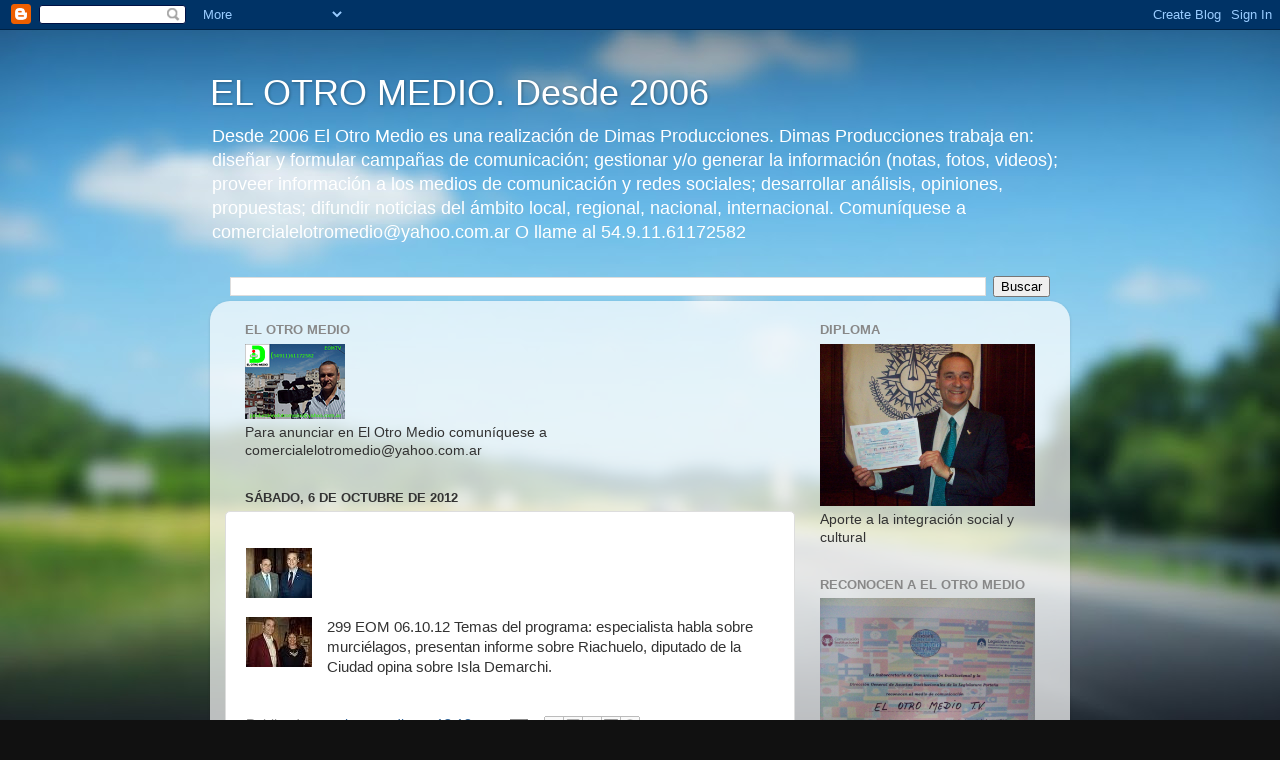

--- FILE ---
content_type: text/html; charset=UTF-8
request_url: https://elotromediodimasproducciones.blogspot.com/b/stats?style=BLACK_TRANSPARENT&timeRange=ALL_TIME&token=APq4FmC86abmfSPYI1mHS2tKnM5Mowc5cVtprgnn8E1_w2zvHPr8dauW0G1qF391_MqbM0pYuKPg0IVAYShx-_euQJP4bUqVRQ
body_size: -42
content:
{"total":85428,"sparklineOptions":{"backgroundColor":{"fillOpacity":0.1,"fill":"#000000"},"series":[{"areaOpacity":0.3,"color":"#202020"}]},"sparklineData":[[0,23],[1,9],[2,16],[3,9],[4,13],[5,11],[6,17],[7,17],[8,14],[9,4],[10,7],[11,2],[12,20],[13,37],[14,82],[15,97],[16,40],[17,6],[18,32],[19,11],[20,12],[21,11],[22,2],[23,16],[24,10],[25,7],[26,2],[27,19],[28,32],[29,1]],"nextTickMs":3600000}

--- FILE ---
content_type: text/javascript; charset=UTF-8
request_url: https://elotromediodimasproducciones.blogspot.com/2012/10/299-eom-06.html?action=getFeed&widgetId=Feed1&widgetType=Feed&responseType=js&xssi_token=AOuZoY5sIKL2oznLSNuk6D_KhpBcxe_0jg%3A1766504924077
body_size: 252
content:
try {
_WidgetManager._HandleControllerResult('Feed1', 'getFeed',{'status': 'ok', 'feed': {'entries': [{'title': 'La FERIA \xbfse AGRANDA? | Los nuevos plazos para proveer', 'link': 'http://elotromediodimasproducciones.blogspot.com/2022/07/la-feria-se-agranda-los-nuevos-plazos.html', 'publishedDate': '2022-07-25T05:59:00.000-07:00', 'author': 'elotromedio'}, {'title': '', 'link': 'http://elotromediodimasproducciones.blogspot.com/2022/03/otroenfoque-al-conflicto-en-ucrania.html', 'publishedDate': '2022-03-02T13:38:00.000-08:00', 'author': 'elotromedio'}, {'title': 'Emisi\xf3n 656 de El Otro Medio.', 'link': 'http://elotromediodimasproducciones.blogspot.com/2021/11/emision-656-de-el-otro-medio.html', 'publishedDate': '2021-11-01T04:51:00.000-07:00', 'author': 'elotromedio'}, {'title': 'Emisi\xf3n 655 de El Otro Medio', 'link': 'http://elotromediodimasproducciones.blogspot.com/2021/10/emision-655-de-el-otro-medio.html', 'publishedDate': '2021-10-20T09:14:00.000-07:00', 'author': 'elotromedio'}, {'title': 'Asociaci\xf3n Heleno Argentina de Abogados, 07 10 21', 'link': 'http://elotromediodimasproducciones.blogspot.com/2021/10/asociacion-heleno-argentina-de-abogados.html', 'publishedDate': '2021-10-14T14:09:00.000-07:00', 'author': 'elotromedio'}], 'title': 'EL OTRO MEDIO. Desde 2006'}});
} catch (e) {
  if (typeof log != 'undefined') {
    log('HandleControllerResult failed: ' + e);
  }
}
